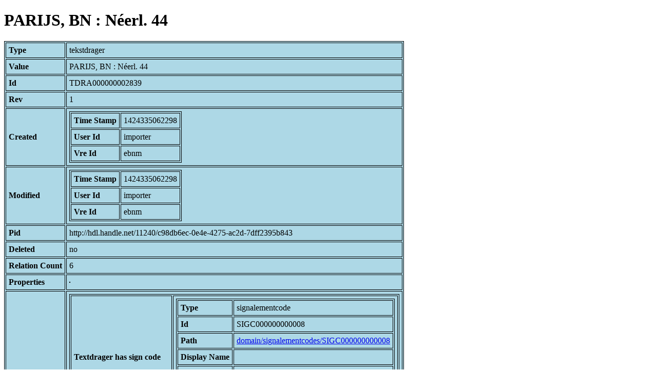

--- FILE ---
content_type: text/html; charset=UTF-8
request_url: https://bnm-i.huygens.knaw.nl/api/domain/tekstdragers/TDRA000000002839
body_size: 888
content:
<!DOCTYPE html>
<html>
<head>
<meta charset="UTF-8">
<link rel="stylesheet" type="text/css" href="https://bnm-i.huygens.knaw.nl/api/static/css/static-html.css"/>
<base href="https://bnm-i.huygens.knaw.nl/api/domain/">
<title>PARIJS, BN : N&eacute;erl. 44</title>
</head>
<body>
<h1>PARIJS, BN : N&eacute;erl. 44</h1><table>
<tr><th>Type</th><td>tekstdrager</td></tr>
<tr><th>Value</th><td>PARIJS, BN : N&eacute;erl. 44</td></tr>
<tr><th>Id</th><td>TDRA000000002839</td></tr>
<tr><th>Rev</th><td>1</td></tr>
<tr><th>Created</th><td><table>
<tr><th>Time Stamp</th><td> 1424335062298</td></tr>
<tr><th>User Id</th><td>importer</td></tr>
<tr><th>Vre Id</th><td>ebnm</td></tr>
</table></td></tr>
<tr><th>Modified</th><td><table>
<tr><th>Time Stamp</th><td> 1424335062298</td></tr>
<tr><th>User Id</th><td>importer</td></tr>
<tr><th>Vre Id</th><td>ebnm</td></tr>
</table></td></tr>
<tr><th>Pid</th><td>http://hdl.handle.net/11240/c98db6ec-0e4e-4275-ac2d-7dff2395b843</td></tr>
<tr><th>Deleted</th><td>no</td></tr>
<tr><th>Relation Count</th><td> 6</td></tr>
<tr><th>Properties</th><td><table>
</table></td></tr>
<tr><th>Relations</th><td><table>
<tr><th>Textdrager  has  sign  code</th><td><table>
<tr><th>Type</th><td>signalementcode</td></tr>
<tr><th>Id</th><td>SIGC000000000008</td></tr>
<tr><th>Path</th><td><a href="signalementcodes/SIGC000000000008">domain/signalementcodes/SIGC000000000008</a></td></tr>
<tr><th>Display Name</th><td></td></tr>
<tr><th>Relation Id</th><td>RELA000000062427</td></tr>
<tr><th>Accepted</th><td>yes</td></tr>
<tr><th>Rev</th><td> 1</td></tr>
</table>
</td></tr>
<tr><th>Textdrager  has  lokalisering</th><td><table>
<tr><th>Type</th><td>lexicon</td></tr>
<tr><th>Id</th><td>LEXI000000009479</td></tr>
<tr><th>Path</th><td><a href="lexicons/LEXI000000009479">domain/lexicons/LEXI000000009479</a></td></tr>
<tr><th>Display Name</th><td>Groningen</td></tr>
<tr><th>Relation Id</th><td>RELA000000062431</td></tr>
<tr><th>Accepted</th><td>yes</td></tr>
<tr><th>Rev</th><td> 1</td></tr>
</table>
</td></tr>
<tr><th>Textdrager  has  owner</th><td><table>
<tr><th>Type</th><td>lexicon</td></tr>
<tr><th>Id</th><td>LEXI000000002624</td></tr>
<tr><th>Path</th><td><a href="lexicons/LEXI000000002624">domain/lexicons/LEXI000000002624</a></td></tr>
<tr><th>Display Name</th><td>Parijs, Biblioth&egrave;que nationale de France</td></tr>
<tr><th>Relation Id</th><td>RELA000000062430</td></tr>
<tr><th>Accepted</th><td>yes</td></tr>
<tr><th>Rev</th><td> 1</td></tr>
</table>
</td></tr>
<tr><th>Textdrager  has  regiocode</th><td><table>
<tr><th>Type</th><td>location</td></tr>
<tr><th>Id</th><td>LOCA000000000049</td></tr>
<tr><th>Path</th><td><a href="locations/LOCA000000000049">domain/locations/LOCA000000000049</a></td></tr>
<tr><th>Display Name</th><td>undefined</td></tr>
<tr><th>Relation Id</th><td>RELA000000062429</td></tr>
<tr><th>Accepted</th><td>yes</td></tr>
<tr><th>Rev</th><td> 1</td></tr>
</table>
</td></tr>
<tr><th>Contains  text</th><td><table>
<tr><th>Type</th><td>tekst</td></tr>
<tr><th>Id</th><td>TEXT000000001908</td></tr>
<tr><th>Path</th><td><a href="teksten/TEXT000000001908">domain/teksten/TEXT000000001908</a></td></tr>
<tr><th>Display Name</th><td>Stadboek van Groningen; Mnl.</td></tr>
<tr><th>Relation Id</th><td>RELA000000229192</td></tr>
<tr><th>Accepted</th><td>yes</td></tr>
<tr><th>Rev</th><td> 1</td></tr>
</table>
</td></tr>
</table></td></tr>
<tr><th>Variation Refs</th><td><a href="tekstdragers/TDRA000000002839">tekstdragers</a><br/><a href="ebnmtekstdragers/TDRA000000002839">ebnmtekstdragers</a><br/></td></tr>
</table>
</body>
</html>
